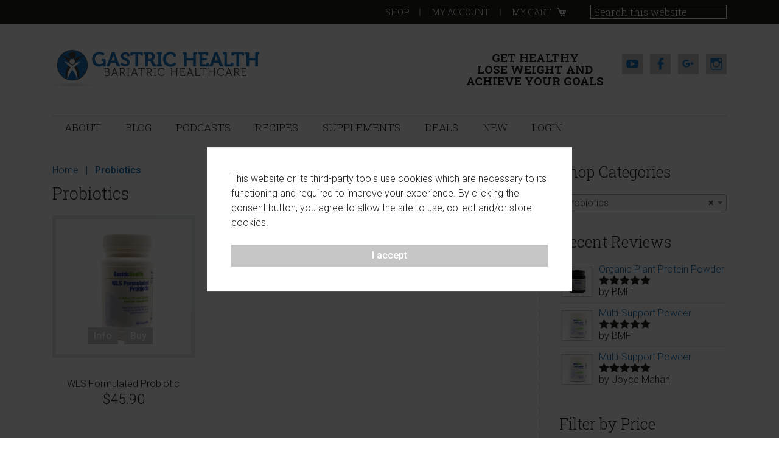

--- FILE ---
content_type: text/html; charset=UTF-8
request_url: https://gastrichealth.com/product-category/wls-gut-health-supplements/all-probiotics/?v=4096ee8eef7d
body_size: 17211
content:
<!DOCTYPE html><html lang="en-US"><head ><meta charset="UTF-8" /><meta name="viewport" content="width=device-width, initial-scale=1" /><meta name='robots' content='index, follow, max-image-preview:large, max-snippet:-1, max-video-preview:-1' /><link media="all" href="https://gastrichealth.com/wp-content/cache/autoptimize/css/autoptimize_857949da8174f827a305469f45e4723e.css" rel="stylesheet"><link media="only screen and (max-width: 768px)" href="https://gastrichealth.com/wp-content/cache/autoptimize/css/autoptimize_541e2ced151704f4ff1844c6de47ec02.css" rel="stylesheet"><title>Probiotics Archives - Gastric Health</title><link rel="canonical" href="https://wlsguthealth.com/product-category/all-probiotics/" /><meta property="og:locale" content="en_US" /><meta property="og:type" content="article" /><meta property="og:title" content="Probiotics Archives - Gastric Health" /><meta property="og:url" content="https://wlsguthealth.com/product-category/all-probiotics/" /><meta property="og:site_name" content="Gastric Health" /> <script type="application/ld+json" class="yoast-schema-graph">{"@context":"https://schema.org","@graph":[{"@type":"CollectionPage","@id":"https://wlsguthealth.com/product-category/all-probiotics/","url":"https://wlsguthealth.com/product-category/all-probiotics/","name":"Probiotics Archives - Gastric Health","isPartOf":{"@id":"https://gastrichealth.com/#website"},"primaryImageOfPage":{"@id":"https://wlsguthealth.com/product-category/all-probiotics/#primaryimage"},"image":{"@id":"https://wlsguthealth.com/product-category/all-probiotics/#primaryimage"},"thumbnailUrl":"https://gastrichealth.com/wp-content/uploads/2019/12/WLSprobiotic1000x1000.png","breadcrumb":{"@id":"https://wlsguthealth.com/product-category/all-probiotics/#breadcrumb"},"inLanguage":"en-US"},{"@type":"ImageObject","inLanguage":"en-US","@id":"https://wlsguthealth.com/product-category/all-probiotics/#primaryimage","url":"https://gastrichealth.com/wp-content/uploads/2019/12/WLSprobiotic1000x1000.png","contentUrl":"https://gastrichealth.com/wp-content/uploads/2019/12/WLSprobiotic1000x1000.png","width":1000,"height":1000},{"@type":"BreadcrumbList","@id":"https://wlsguthealth.com/product-category/all-probiotics/#breadcrumb","itemListElement":[{"@type":"ListItem","position":1,"name":"Home","item":"https://gastrichealth.com/"},{"@type":"ListItem","position":2,"name":"Probiotics"}]},{"@type":"WebSite","@id":"https://gastrichealth.com/#website","url":"https://gastrichealth.com/","name":"Gastric Health","description":"Bariatric Healthcare","potentialAction":[{"@type":"SearchAction","target":{"@type":"EntryPoint","urlTemplate":"https://gastrichealth.com/?s={search_term_string}"},"query-input":{"@type":"PropertyValueSpecification","valueRequired":true,"valueName":"search_term_string"}}],"inLanguage":"en-US"}]}</script> <link rel='dns-prefetch' href='//www.google.com' /><link rel='dns-prefetch' href='//js.braintreegateway.com' /><link rel='dns-prefetch' href='//fonts.googleapis.com' /><link href='https://sp-ao.shortpixel.ai' rel='preconnect' /><link rel="alternate" type="application/rss+xml" title="Gastric Health &raquo; Feed" href="https://gastrichealth.com/feed/" /><link rel="alternate" type="application/rss+xml" title="Gastric Health &raquo; Comments Feed" href="https://gastrichealth.com/comments/feed/" /><link rel="alternate" type="application/rss+xml" title="Gastric Health &raquo; Probiotics Category Feed" href="https://gastrichealth.com/product-category/all-probiotics/feed/" /> <script defer src="[data-uri]"></script> <link rel='stylesheet' id='dashicons-css' href='https://gastrichealth.com/wp-includes/css/dashicons.min.css?ver=6.6.2' type='text/css' media='all' /><link rel='stylesheet' id='google-font-roboto-css' href='//fonts.googleapis.com/css?family=Roboto%3A400%2C300%2C400italic%2C500%2C700%7CRoboto+Slab%3A400%2C700%2C300&#038;ver=1.8.1' type='text/css' media='all' /> <script type="text/javascript" src="https://gastrichealth.com/wp-includes/js/jquery/jquery.min.js?ver=3.7.1" id="jquery-core-js"></script> <script defer type="text/javascript" src="https://gastrichealth.com/wp-includes/js/jquery/jquery-migrate.min.js?ver=3.4.1" id="jquery-migrate-js"></script> <script defer type="text/javascript" src="https://gastrichealth.com/wp-content/mu-plugins/rainmaker/library/external/genesis-simple-share/assets/js/sharrre/jquery.sharrre.min.js?ver=0.1.0" id="genesis-simple-share-plugin-js-js"></script> <script defer type="text/javascript" src="https://gastrichealth.com/wp-content/mu-plugins/rainmaker/library/external/genesis-simple-share/assets/js/waypoints.min.js?ver=0.1.0" id="genesis-simple-share-waypoint-js-js"></script> <script defer type="text/javascript" src="https://gastrichealth.com/wp-content/cache/autoptimize/js/autoptimize_single_a2997fae1bb1e6ce0097107fea3b70bc.js?ver=1" id="rmds-show-password-js"></script> <script defer id="lms-quiz-front-end-js-extra" src="[data-uri]"></script> <script defer type="text/javascript" src="https://gastrichealth.com/wp-content/cache/autoptimize/js/autoptimize_single_eafb9a776412c61cccfcbb9e1da9df8f.js?ver=6.6.2" id="lms-quiz-front-end-js"></script> <script defer id="uncannyowl-learndash-toolkit-free-js-extra" src="[data-uri]"></script> <script defer type="text/javascript" src="https://gastrichealth.com/wp-content/mu-plugins/rainmaker/library/addons/uncanny-learndash-toolkit/src/assets/frontend/dist/bundle.min.js?ver=3.6.4.5" id="uncannyowl-learndash-toolkit-free-js"></script> <script defer id="jquery-cookie-js-extra" src="[data-uri]"></script> <script defer type="text/javascript" src="https://gastrichealth.com/wp-content/mu-plugins/rainmaker/library/internal/rainmaker-ui/dist/assets/js/jquery.cookie.min.js?ver=3.6.2" id="jquery-cookie-js"></script> <script defer id="affwp-tracking-js-extra" src="[data-uri]"></script> <script defer type="text/javascript" src="https://gastrichealth.com/wp-content/mu-plugins/rainmaker/library/external/affiliate-wp/assets/js/tracking.min.js?ver=2.1.15" id="affwp-tracking-js"></script> <script defer type="text/javascript" src="https://gastrichealth.com/wp-content/mu-plugins/rainmaker/library/internal/rainmaker-ui/dist/assets/js/jquery.fitvids.min.js?ver=3.6.2" id="jquery-fitvids-js"></script> <script defer type="text/javascript" src="https://gastrichealth.com/wp-content/mu-plugins/rainmaker/library/internal/rainmaker-ui/dist/assets/js/rmui.fitvids.min.js?ver=3.6.2" id="rmui-fitvids-js"></script> <script defer type="text/javascript" src="https://gastrichealth.com/wp-content/mu-plugins/rainmaker/library/internal/rainmaker-ui/dist/assets/js/rmui.frontend.podcast.min.js?ver=3.6.2" id="rmui-frontend-podcast-js"></script> <script defer type="text/javascript" src="https://gastrichealth.com/wp-content/cache/autoptimize/js/autoptimize_single_9bd616792e602ca775adaf224c0f78a0.js?ver=1.0.0" id="ld-content-cloner-js"></script> <script defer type="text/javascript" src="https://gastrichealth.com/wp-content/cache/autoptimize/js/autoptimize_single_df359d8ed4dfab28e65067d535bf9ca4.js?ver=1.1.21" id="svg-x-use-js"></script> <link rel="https://api.w.org/" href="https://gastrichealth.com/wp-json/" /><link rel="alternate" title="JSON" type="application/json" href="https://gastrichealth.com/wp-json/wp/v2/product_cat/372" /><link rel="EditURI" type="application/rsd+xml" title="RSD" href="https://gastrichealth.com/xmlrpc.php?rsd" /><link rel="stylesheet" href="https://gastrichealth.com/wp-content/mu-plugins/rainmaker/library/external/cookies-for-comments/css.php?k=f48c2f5b7fb4ca0f7896273f55e079a2&amp;t=561526774" type="text/css" media="screen" /><meta property="fb:pages" content="100886130630267" /><link rel="alternate" type="application/rss+xml" title="Podcast RSS feed" href="https://gastrichealth.com/feed/podcast" />  <script async src="https://www.googletagmanager.com/gtag/js?id=G-TS2SV7LWPS"></script> <script defer src="[data-uri]"></script> <script defer src="[data-uri]"></script> <meta name="facebook-domain-verification" content="yf0488akm1dt269l0r4z2iov2syrrl" />  <script defer src="[data-uri]"></script> <noscript><img height="1" width="1" style="display:none"
 src="https://www.facebook.com/tr?id=483014438841971&ev=PageView&noscript=1"
/></noscript> <noscript><style>.woocommerce-product-gallery{ opacity: 1 !important; }</style></noscript><link rel="Shortcut Icon" href="//gastrichealth.com/wp-content/uploads/2020/02/blackandgreyfavicon.ico" type="image/x-icon" /> <script defer src="[data-uri]"></script>  <script defer src="[data-uri]"></script> <style type="text/css" id="wp-custom-css">.site-title {
	display: inline-block;
	width: auto;
	max-width: 100%;
}

.site-title a {
    background-image: url(https://sp-ao.shortpixel.ai/client/to_webp,q_glossy,ret_img/https://gastrichealth.com/wp-content/uploads/2023/09/GHWebLogo.png);
		background-size: 100%;
   	background-repeat: no-repeat;
    text-indent: -1000000px;
    line-height: 0;
    display: block;
    width: 340px; 
	  max-width: 100%;
    height: 80px;
}

.title-area .site-description {
    display: none;
}</style><link rel="stylesheet" type="text/css" href="//gastrichealth.com?custom-css=1&#038;csblog=1&#038;cscache=5&#038;csrev=1261"/></head><body class="archive tax-product_cat term-all-probiotics term-372 wp-embed-responsive theme-genesis woocommerce woocommerce-page woocommerce-no-js fpt-template-genesis jessica content-sidebar genesis-breadcrumbs-visible genesis-footer-widgets-visible" itemscope itemtype="https://schema.org/WebPage"><div role="dialog" aria-live="polite" aria-label="cookieconsent" aria-describedby="cookieconsent:desc" class="rainmaker-cookie-consent  rainmaker-cookie-consent-hidden cookie-consent"><div class="rainmaker-cookie-consent-inner rainmaker-cookie-consent-prompt"><div id="cookieconsent:desc" class="rainmaker-cookie-consent-message cookie-consent-message"> This website or its third-party tools use cookies which are necessary to its functioning and required to improve your experience. By clicking the consent button, you agree to allow the site to use, collect and/or store cookies.</div><div class="rainmaker-cookie-consent-grant cc-compliance"> <a aria-label="dismiss cookie message" tabindex="0" role="button" tabindex="0" class="rainmaker-cookie-consent-button cookie-consent-button button">I accept</a></div></div></div><div class="site-container"><ul class="genesis-skip-link"><li><a href="#genesis-nav-primary" class="screen-reader-shortcut"> Skip to primary navigation</a></li><li><a href="#genesis-content" class="screen-reader-shortcut"> Skip to main content</a></li><li><a href="#genesis-sidebar-primary" class="screen-reader-shortcut"> Skip to primary sidebar</a></li><li><a href="#genesis-footer-widgets" class="screen-reader-shortcut"> Skip to footer</a></li></ul><aside class="before-header"><div class="wrap"><nav class="nav-secondary"><ul id="menu-top" class="nav genesis-nav-menu"><li id="menu-item-45416" class="menu-item menu-item-type-post_type menu-item-object-page menu-item-45416"><a href="https://gastrichealth.com/shop-wlsguthealth/" itemprop="url">SHOP<span class="menu-description"></span></a></li><li id="menu-item-45264" class="menu-item menu-item-type-post_type menu-item-object-page menu-item-45264"><a href="https://gastrichealth.com/shop-my-account/" itemprop="url">My Account</a></li><li id="menu-item-45265" class="cart menu-item menu-item-type-post_type menu-item-object-page menu-item-45265"><a href="https://gastrichealth.com/shopping-cart/" itemprop="url">My Cart<span class="menu-description"></span></a></li><li class="right search"><form class="search-form" method="get" action="https://gastrichealth.com/" role="search" itemprop="potentialAction" itemscope itemtype="https://schema.org/SearchAction"><label class="search-form-label screen-reader-text" for="searchform-1">Search this website</label><input class="search-form-input" type="search" name="s" id="searchform-1" placeholder="Search this website" itemprop="query-input"><input class="search-form-submit" type="submit" value="Go"><meta content="https://gastrichealth.com/?s={s}" itemprop="target"></form></li></ul></nav></div></aside><header class="site-header" itemscope itemtype="https://schema.org/WPHeader"><div class="wrap"><div class="title-area"><p class="site-title" itemprop="headline"><a href="https://gastrichealth.com/">Gastric Health</a></p><p class="site-description" itemprop="description">Bariatric Healthcare</p></div><div class="widget-area header-widget-area"><section id="social-widget-3" class="widget widget-social"><div class="widget-wrap"><div class="social-custom-text"><h5>Get Healthy</h5><h5>Lose Weight And</h5><h5>Achieve Your Goals</h5></div><a href="https://www.youtube.com/channel/UCuHwUQH07ei6o19i2Arz9tA" class="genericon genericon-youtube" target="_blank" title="Youtube">Youtube</a><a href="https://www.facebook.com/wlsrddawn" class="genericon genericon-facebook-alt" target="_blank" title="Facebook">Facebook</a><a href="https://aboutme.google.com/u/0/?referer=gplus" class="genericon genericon-googleplus-alt" target="_blank" title="Google+">Google +</a><a href="https://www.instagram.com/the_gastric_health_show/" class="genericon genericon-instagram" target="_blank" title="Instagram">Instagram</a></div></section></div></div></header><nav class="nav-primary" aria-label="Main" itemscope itemtype="https://schema.org/SiteNavigationElement" id="genesis-nav-primary"><div class="wrap"><ul id="menu-main-menu-bar" class="menu genesis-nav-menu menu-primary js-superfish"><li id="menu-item-46304" class="menu-item menu-item-type-post_type menu-item-object-page menu-item-46304"><a href="https://gastrichealth.com/about/" itemprop="url"><span class="menu-description"></span><span itemprop="name">About</span></a></li><li id="menu-item-49539" class="menu-item menu-item-type-post_type menu-item-object-page menu-item-49539"><a href="https://gastrichealth.com/blog/" itemprop="url"><span class="menu-description"></span><span itemprop="name">Blog</span></a></li><li id="menu-item-49508" class="menu-item menu-item-type-post_type menu-item-object-page menu-item-49508"><a href="https://gastrichealth.com/series-the-gastric-health-show/" itemprop="url"><span class="menu-description"></span><span itemprop="name">Podcasts</span></a></li><li id="menu-item-49540" class="menu-item menu-item-type-post_type menu-item-object-page menu-item-49540"><a href="https://gastrichealth.com/recipes/" itemprop="url"><span class="menu-description"></span><span itemprop="name">Recipes</span></a></li><li id="menu-item-49498" class="menu-item menu-item-type-taxonomy menu-item-object-product_cat menu-item-49498"><a href="https://gastrichealth.com/product-category/wls-gut-health-supplements/" itemprop="url"><span class="menu-description"></span><span itemprop="name">Supplements</span></a></li><li id="menu-item-49551" class="menu-item menu-item-type-taxonomy menu-item-object-product_cat menu-item-49551"><a href="https://gastrichealth.com/product-category/discounted-packs/" itemprop="url"><span class="menu-description"></span><span itemprop="name">Deals</span></a></li><li id="menu-item-49651" class="menu-item menu-item-type-taxonomy menu-item-object-product_cat menu-item-49651"><a href="https://gastrichealth.com/product-category/new/" itemprop="url"><span itemprop="name">New</span></a></li><li id="menu-item-45269" class="menu-item menu-item-type-post_type menu-item-object-page menu-item-45269"><a href="https://gastrichealth.com/login/" itemprop="url"><span itemprop="name">Login</span></a></li></ul></div></nav><div class="site-inner"><div class="wrap"><div class="content-sidebar-wrap"><main class="content" id="genesis-content"><div class="breadcrumb" itemscope itemtype="https://schema.org/BreadcrumbList"><span class="breadcrumb-link-wrap" itemprop="itemListElement" itemscope itemtype="https://schema.org/ListItem"><a class="breadcrumb-link" href="https://gastrichealth.com/" itemprop="item"><span class="breadcrumb-link-text-wrap" itemprop="name">Home</span></a><meta itemprop="position" content="1"></span> <sep>|</sep> Probiotics</div><div class="archive-description taxonomy-archive-description taxonomy-description"><h1 class="archive-title">Probiotics</h1></div><div class="woocommerce-notices-wrapper"></div><ul class="products columns-3"><li class="entry has-post-thumbnail product type-product post-44319 status-publish first instock product_cat-wls-gut-health-supplements product_cat-all-probiotics product_tag-capsules product_tag-probiotics taxable shipping-taxable purchasable product-type-simple"> <a href="https://gastrichealth.com/product/wls-formulated-probiotic/" class="woocommerce-LoopProduct-link woocommerce-loop-product__link"><noscript><img width="300" height="300" src="https://sp-ao.shortpixel.ai/client/to_webp,q_glossy,ret_img,w_300,h_300/https://gastrichealth.com/wp-content/uploads/2019/12/WLSprobiotic1000x1000-300x300.png" class="attachment-woocommerce_thumbnail size-woocommerce_thumbnail" alt="" decoding="async" srcset="https://sp-ao.shortpixel.ai/client/to_webp,q_glossy,ret_img,w_300/https://gastrichealth.com/wp-content/uploads/2019/12/WLSprobiotic1000x1000-300x300.png 300w, https://sp-ao.shortpixel.ai/client/to_webp,q_glossy,ret_img,w_150/https://gastrichealth.com/wp-content/uploads/2019/12/WLSprobiotic1000x1000-150x150.png 150w, https://sp-ao.shortpixel.ai/client/to_webp,q_glossy,ret_img,w_768/https://gastrichealth.com/wp-content/uploads/2019/12/WLSprobiotic1000x1000-768x768.png 768w, https://sp-ao.shortpixel.ai/client/to_webp,q_glossy,ret_img,w_504/https://gastrichealth.com/wp-content/uploads/2019/12/WLSprobiotic1000x1000-504x504.png 504w, https://sp-ao.shortpixel.ai/client/to_webp,q_glossy,ret_img,w_470/https://gastrichealth.com/wp-content/uploads/2019/12/WLSprobiotic1000x1000-470x470.png 470w, https://sp-ao.shortpixel.ai/client/to_webp,q_glossy,ret_img,w_200/https://gastrichealth.com/wp-content/uploads/2019/12/WLSprobiotic1000x1000-200x200.png 200w, https://sp-ao.shortpixel.ai/client/to_webp,q_glossy,ret_img,w_100/https://gastrichealth.com/wp-content/uploads/2019/12/WLSprobiotic1000x1000-100x100.png 100w, https://sp-ao.shortpixel.ai/client/to_webp,q_glossy,ret_img,w_1000/https://gastrichealth.com/wp-content/uploads/2019/12/WLSprobiotic1000x1000.png 1000w" sizes="(max-width: 300px) 100vw, 300px" /></noscript><img width="300" height="300" src='data:image/svg+xml,%3Csvg%20xmlns=%22http://www.w3.org/2000/svg%22%20viewBox=%220%200%20300%20300%22%3E%3C/svg%3E' data-src="https://sp-ao.shortpixel.ai/client/to_webp,q_glossy,ret_img,w_300,h_300/https://gastrichealth.com/wp-content/uploads/2019/12/WLSprobiotic1000x1000-300x300.png" class="lazyload attachment-woocommerce_thumbnail size-woocommerce_thumbnail" alt="" decoding="async" data-srcset="https://sp-ao.shortpixel.ai/client/to_webp,q_glossy,ret_img,w_300/https://gastrichealth.com/wp-content/uploads/2019/12/WLSprobiotic1000x1000-300x300.png 300w, https://sp-ao.shortpixel.ai/client/to_webp,q_glossy,ret_img,w_150/https://gastrichealth.com/wp-content/uploads/2019/12/WLSprobiotic1000x1000-150x150.png 150w, https://sp-ao.shortpixel.ai/client/to_webp,q_glossy,ret_img,w_768/https://gastrichealth.com/wp-content/uploads/2019/12/WLSprobiotic1000x1000-768x768.png 768w, https://sp-ao.shortpixel.ai/client/to_webp,q_glossy,ret_img,w_504/https://gastrichealth.com/wp-content/uploads/2019/12/WLSprobiotic1000x1000-504x504.png 504w, https://sp-ao.shortpixel.ai/client/to_webp,q_glossy,ret_img,w_470/https://gastrichealth.com/wp-content/uploads/2019/12/WLSprobiotic1000x1000-470x470.png 470w, https://sp-ao.shortpixel.ai/client/to_webp,q_glossy,ret_img,w_200/https://gastrichealth.com/wp-content/uploads/2019/12/WLSprobiotic1000x1000-200x200.png 200w, https://sp-ao.shortpixel.ai/client/to_webp,q_glossy,ret_img,w_100/https://gastrichealth.com/wp-content/uploads/2019/12/WLSprobiotic1000x1000-100x100.png 100w, https://sp-ao.shortpixel.ai/client/to_webp,q_glossy,ret_img,w_1000/https://gastrichealth.com/wp-content/uploads/2019/12/WLSprobiotic1000x1000.png 1000w" data-sizes="(max-width: 300px) 100vw, 300px" /></a><a href="https://gastrichealth.com/product/wls-formulated-probiotic/" class="button-details button">Info</a><a href="?add-to-cart=44319" data-quantity="1" class="button product_type_simple add_to_cart_button ajax_add_to_cart" data-product_id="44319" data-product_sku="wlsprobiotic0000" aria-label="Add &ldquo;WLS Formulated Probiotic&rdquo; to your cart" rel="nofollow">Buy</a><h2 class="woocommerce-loop-product__title">WLS Formulated Probiotic</h2> <span class="price"><span class="woocommerce-Price-amount amount"><bdi><span class="woocommerce-Price-currencySymbol">&#36;</span>45.90</bdi></span></span> </a></li></ul><p class="woocommerce-result-count"> Showing the single result</p></main><aside class="sidebar sidebar-primary widget-area" role="complementary" aria-label="Primary Sidebar" itemscope itemtype="https://schema.org/WPSideBar" id="genesis-sidebar-primary"><h2 class="genesis-sidebar-title screen-reader-text">sidebar</h2><aside class="widget-area"><h2 class="genesis-sidebar-title screen-reader-text">Store Sidebar</h2><section id="woocommerce_product_categories-2" class="widget woocommerce widget_product_categories"><div class="widget-wrap"><h4 class="widgettitle widget-title"><span class="sidebar-title">Shop Categories</span></h4><select  name='product_cat' id='product_cat' class='dropdown_product_cat'><option value=''>Select a category</option><option class="level-0" value="wls-gut-health-supplements">All Individual Products</option><option class="level-0" value="discounted-packs">All Multi (2 &amp; 3 Botttle) Product Packs</option><option class="level-1" value="2-pack-products">&nbsp;&nbsp;&nbsp;Product Packs &#8211; 2 Bottles</option><option class="level-1" value="three-product-packs">&nbsp;&nbsp;&nbsp;Product Packs &#8211; 3 Bottles</option><option class="level-0" value="bundle-packs">Bundle Packs</option><option class="level-1" value="back-on-track">&nbsp;&nbsp;&nbsp;Back On Track</option><option class="level-1" value="stay-on-track">&nbsp;&nbsp;&nbsp;Stay On Track</option><option class="level-0" value="cravings">Cravings</option><option class="level-0" value="detox">Detox</option><option class="level-0" value="diarreha-dysbiosis">Dysbiosis</option><option class="level-0" value="heartburn">Heartburn</option><option class="level-0" value="inflammation-weight-gain">Inflammation</option><option class="level-0" value="new">New</option><option class="level-0" value="nutrition-counseling">Nutrition Counseling</option><option class="level-0" value="all-probiotics" selected="selected">Probiotics</option><option class="level-0" value="protein-powders">Protein Powders</option> </select></div></section><section id="woocommerce_recent_reviews-3" class="widget woocommerce widget_recent_reviews"><div class="widget-wrap"><h4 class="widgettitle widget-title"><span class="sidebar-title">Recent Reviews</span></h4><ul class="product_list_widget"><li> <a href="https://gastrichealth.com/product/organic-plant-protein/#comment-701"> <noscript><img width="300" height="300" src="https://sp-ao.shortpixel.ai/client/to_webp,q_glossy,ret_img,w_300,h_300/https://gastrichealth.com/wp-content/uploads/2020/01/OrganicRevivePlantProtein1000x1000-300x300.png" class="attachment-woocommerce_thumbnail size-woocommerce_thumbnail" alt="" decoding="async" srcset="https://sp-ao.shortpixel.ai/client/to_webp,q_glossy,ret_img,w_300/https://gastrichealth.com/wp-content/uploads/2020/01/OrganicRevivePlantProtein1000x1000-300x300.png 300w, https://sp-ao.shortpixel.ai/client/to_webp,q_glossy,ret_img,w_150/https://gastrichealth.com/wp-content/uploads/2020/01/OrganicRevivePlantProtein1000x1000-150x150.png 150w, https://sp-ao.shortpixel.ai/client/to_webp,q_glossy,ret_img,w_768/https://gastrichealth.com/wp-content/uploads/2020/01/OrganicRevivePlantProtein1000x1000-768x768.png 768w, https://sp-ao.shortpixel.ai/client/to_webp,q_glossy,ret_img,w_504/https://gastrichealth.com/wp-content/uploads/2020/01/OrganicRevivePlantProtein1000x1000-504x504.png 504w, https://sp-ao.shortpixel.ai/client/to_webp,q_glossy,ret_img,w_470/https://gastrichealth.com/wp-content/uploads/2020/01/OrganicRevivePlantProtein1000x1000-470x470.png 470w, https://sp-ao.shortpixel.ai/client/to_webp,q_glossy,ret_img,w_200/https://gastrichealth.com/wp-content/uploads/2020/01/OrganicRevivePlantProtein1000x1000-200x200.png 200w, https://sp-ao.shortpixel.ai/client/to_webp,q_glossy,ret_img,w_100/https://gastrichealth.com/wp-content/uploads/2020/01/OrganicRevivePlantProtein1000x1000-100x100.png 100w, https://sp-ao.shortpixel.ai/client/to_webp,q_glossy,ret_img,w_1000/https://gastrichealth.com/wp-content/uploads/2020/01/OrganicRevivePlantProtein1000x1000.png 1000w" sizes="(max-width: 300px) 100vw, 300px" /></noscript><img width="300" height="300" src='data:image/svg+xml,%3Csvg%20xmlns=%22http://www.w3.org/2000/svg%22%20viewBox=%220%200%20300%20300%22%3E%3C/svg%3E' data-src="https://sp-ao.shortpixel.ai/client/to_webp,q_glossy,ret_img,w_300,h_300/https://gastrichealth.com/wp-content/uploads/2020/01/OrganicRevivePlantProtein1000x1000-300x300.png" class="lazyload attachment-woocommerce_thumbnail size-woocommerce_thumbnail" alt="" decoding="async" data-srcset="https://sp-ao.shortpixel.ai/client/to_webp,q_glossy,ret_img,w_300/https://gastrichealth.com/wp-content/uploads/2020/01/OrganicRevivePlantProtein1000x1000-300x300.png 300w, https://sp-ao.shortpixel.ai/client/to_webp,q_glossy,ret_img,w_150/https://gastrichealth.com/wp-content/uploads/2020/01/OrganicRevivePlantProtein1000x1000-150x150.png 150w, https://sp-ao.shortpixel.ai/client/to_webp,q_glossy,ret_img,w_768/https://gastrichealth.com/wp-content/uploads/2020/01/OrganicRevivePlantProtein1000x1000-768x768.png 768w, https://sp-ao.shortpixel.ai/client/to_webp,q_glossy,ret_img,w_504/https://gastrichealth.com/wp-content/uploads/2020/01/OrganicRevivePlantProtein1000x1000-504x504.png 504w, https://sp-ao.shortpixel.ai/client/to_webp,q_glossy,ret_img,w_470/https://gastrichealth.com/wp-content/uploads/2020/01/OrganicRevivePlantProtein1000x1000-470x470.png 470w, https://sp-ao.shortpixel.ai/client/to_webp,q_glossy,ret_img,w_200/https://gastrichealth.com/wp-content/uploads/2020/01/OrganicRevivePlantProtein1000x1000-200x200.png 200w, https://sp-ao.shortpixel.ai/client/to_webp,q_glossy,ret_img,w_100/https://gastrichealth.com/wp-content/uploads/2020/01/OrganicRevivePlantProtein1000x1000-100x100.png 100w, https://sp-ao.shortpixel.ai/client/to_webp,q_glossy,ret_img,w_1000/https://gastrichealth.com/wp-content/uploads/2020/01/OrganicRevivePlantProtein1000x1000.png 1000w" data-sizes="(max-width: 300px) 100vw, 300px" /> <span class="product-title">Organic Plant Protein Powder</span> </a><div class="star-rating" role="img" aria-label="Rated 5 out of 5"><span style="width:100%">Rated <strong class="rating">5</strong> out of 5</span></div> <span class="reviewer"> by BMF </span></li><li> <a href="https://gastrichealth.com/product/multi-support-powder/#comment-660"> <noscript><img width="300" height="300" src="https://sp-ao.shortpixel.ai/client/to_webp,q_glossy,ret_img,w_300,h_300/https://gastrichealth.com/wp-content/uploads/2020/02/MSPRound2V1FrontLabel.1000x1000-300x300.jpeg" class="attachment-woocommerce_thumbnail size-woocommerce_thumbnail" alt="" decoding="async" srcset="https://sp-ao.shortpixel.ai/client/to_webp,q_glossy,ret_img,w_300/https://gastrichealth.com/wp-content/uploads/2020/02/MSPRound2V1FrontLabel.1000x1000-300x300.jpeg 300w, https://sp-ao.shortpixel.ai/client/to_webp,q_glossy,ret_img,w_150/https://gastrichealth.com/wp-content/uploads/2020/02/MSPRound2V1FrontLabel.1000x1000-150x150.jpeg 150w, https://sp-ao.shortpixel.ai/client/to_webp,q_glossy,ret_img,w_768/https://gastrichealth.com/wp-content/uploads/2020/02/MSPRound2V1FrontLabel.1000x1000-768x768.jpeg 768w, https://sp-ao.shortpixel.ai/client/to_webp,q_glossy,ret_img,w_504/https://gastrichealth.com/wp-content/uploads/2020/02/MSPRound2V1FrontLabel.1000x1000-504x504.jpeg 504w, https://sp-ao.shortpixel.ai/client/to_webp,q_glossy,ret_img,w_470/https://gastrichealth.com/wp-content/uploads/2020/02/MSPRound2V1FrontLabel.1000x1000-470x470.jpeg 470w, https://sp-ao.shortpixel.ai/client/to_webp,q_glossy,ret_img,w_200/https://gastrichealth.com/wp-content/uploads/2020/02/MSPRound2V1FrontLabel.1000x1000-200x200.jpeg 200w, https://sp-ao.shortpixel.ai/client/to_webp,q_glossy,ret_img,w_100/https://gastrichealth.com/wp-content/uploads/2020/02/MSPRound2V1FrontLabel.1000x1000-100x100.jpeg 100w, https://sp-ao.shortpixel.ai/client/to_webp,q_glossy,ret_img,w_1000/https://gastrichealth.com/wp-content/uploads/2020/02/MSPRound2V1FrontLabel.1000x1000.jpeg 1000w" sizes="(max-width: 300px) 100vw, 300px" /></noscript><img width="300" height="300" src='data:image/svg+xml,%3Csvg%20xmlns=%22http://www.w3.org/2000/svg%22%20viewBox=%220%200%20300%20300%22%3E%3C/svg%3E' data-src="https://sp-ao.shortpixel.ai/client/to_webp,q_glossy,ret_img,w_300,h_300/https://gastrichealth.com/wp-content/uploads/2020/02/MSPRound2V1FrontLabel.1000x1000-300x300.jpeg" class="lazyload attachment-woocommerce_thumbnail size-woocommerce_thumbnail" alt="" decoding="async" data-srcset="https://sp-ao.shortpixel.ai/client/to_webp,q_glossy,ret_img,w_300/https://gastrichealth.com/wp-content/uploads/2020/02/MSPRound2V1FrontLabel.1000x1000-300x300.jpeg 300w, https://sp-ao.shortpixel.ai/client/to_webp,q_glossy,ret_img,w_150/https://gastrichealth.com/wp-content/uploads/2020/02/MSPRound2V1FrontLabel.1000x1000-150x150.jpeg 150w, https://sp-ao.shortpixel.ai/client/to_webp,q_glossy,ret_img,w_768/https://gastrichealth.com/wp-content/uploads/2020/02/MSPRound2V1FrontLabel.1000x1000-768x768.jpeg 768w, https://sp-ao.shortpixel.ai/client/to_webp,q_glossy,ret_img,w_504/https://gastrichealth.com/wp-content/uploads/2020/02/MSPRound2V1FrontLabel.1000x1000-504x504.jpeg 504w, https://sp-ao.shortpixel.ai/client/to_webp,q_glossy,ret_img,w_470/https://gastrichealth.com/wp-content/uploads/2020/02/MSPRound2V1FrontLabel.1000x1000-470x470.jpeg 470w, https://sp-ao.shortpixel.ai/client/to_webp,q_glossy,ret_img,w_200/https://gastrichealth.com/wp-content/uploads/2020/02/MSPRound2V1FrontLabel.1000x1000-200x200.jpeg 200w, https://sp-ao.shortpixel.ai/client/to_webp,q_glossy,ret_img,w_100/https://gastrichealth.com/wp-content/uploads/2020/02/MSPRound2V1FrontLabel.1000x1000-100x100.jpeg 100w, https://sp-ao.shortpixel.ai/client/to_webp,q_glossy,ret_img,w_1000/https://gastrichealth.com/wp-content/uploads/2020/02/MSPRound2V1FrontLabel.1000x1000.jpeg 1000w" data-sizes="(max-width: 300px) 100vw, 300px" /> <span class="product-title">Multi-Support Powder</span> </a><div class="star-rating" role="img" aria-label="Rated 5 out of 5"><span style="width:100%">Rated <strong class="rating">5</strong> out of 5</span></div> <span class="reviewer"> by BMF </span></li><li> <a href="https://gastrichealth.com/product/multi-support-powder/#comment-480"> <noscript><img width="300" height="300" src="https://sp-ao.shortpixel.ai/client/to_webp,q_glossy,ret_img,w_300,h_300/https://gastrichealth.com/wp-content/uploads/2020/02/MSPRound2V1FrontLabel.1000x1000-300x300.jpeg" class="attachment-woocommerce_thumbnail size-woocommerce_thumbnail" alt="" decoding="async" srcset="https://sp-ao.shortpixel.ai/client/to_webp,q_glossy,ret_img,w_300/https://gastrichealth.com/wp-content/uploads/2020/02/MSPRound2V1FrontLabel.1000x1000-300x300.jpeg 300w, https://sp-ao.shortpixel.ai/client/to_webp,q_glossy,ret_img,w_150/https://gastrichealth.com/wp-content/uploads/2020/02/MSPRound2V1FrontLabel.1000x1000-150x150.jpeg 150w, https://sp-ao.shortpixel.ai/client/to_webp,q_glossy,ret_img,w_768/https://gastrichealth.com/wp-content/uploads/2020/02/MSPRound2V1FrontLabel.1000x1000-768x768.jpeg 768w, https://sp-ao.shortpixel.ai/client/to_webp,q_glossy,ret_img,w_504/https://gastrichealth.com/wp-content/uploads/2020/02/MSPRound2V1FrontLabel.1000x1000-504x504.jpeg 504w, https://sp-ao.shortpixel.ai/client/to_webp,q_glossy,ret_img,w_470/https://gastrichealth.com/wp-content/uploads/2020/02/MSPRound2V1FrontLabel.1000x1000-470x470.jpeg 470w, https://sp-ao.shortpixel.ai/client/to_webp,q_glossy,ret_img,w_200/https://gastrichealth.com/wp-content/uploads/2020/02/MSPRound2V1FrontLabel.1000x1000-200x200.jpeg 200w, https://sp-ao.shortpixel.ai/client/to_webp,q_glossy,ret_img,w_100/https://gastrichealth.com/wp-content/uploads/2020/02/MSPRound2V1FrontLabel.1000x1000-100x100.jpeg 100w, https://sp-ao.shortpixel.ai/client/to_webp,q_glossy,ret_img,w_1000/https://gastrichealth.com/wp-content/uploads/2020/02/MSPRound2V1FrontLabel.1000x1000.jpeg 1000w" sizes="(max-width: 300px) 100vw, 300px" /></noscript><img width="300" height="300" src='data:image/svg+xml,%3Csvg%20xmlns=%22http://www.w3.org/2000/svg%22%20viewBox=%220%200%20300%20300%22%3E%3C/svg%3E' data-src="https://sp-ao.shortpixel.ai/client/to_webp,q_glossy,ret_img,w_300,h_300/https://gastrichealth.com/wp-content/uploads/2020/02/MSPRound2V1FrontLabel.1000x1000-300x300.jpeg" class="lazyload attachment-woocommerce_thumbnail size-woocommerce_thumbnail" alt="" decoding="async" data-srcset="https://sp-ao.shortpixel.ai/client/to_webp,q_glossy,ret_img,w_300/https://gastrichealth.com/wp-content/uploads/2020/02/MSPRound2V1FrontLabel.1000x1000-300x300.jpeg 300w, https://sp-ao.shortpixel.ai/client/to_webp,q_glossy,ret_img,w_150/https://gastrichealth.com/wp-content/uploads/2020/02/MSPRound2V1FrontLabel.1000x1000-150x150.jpeg 150w, https://sp-ao.shortpixel.ai/client/to_webp,q_glossy,ret_img,w_768/https://gastrichealth.com/wp-content/uploads/2020/02/MSPRound2V1FrontLabel.1000x1000-768x768.jpeg 768w, https://sp-ao.shortpixel.ai/client/to_webp,q_glossy,ret_img,w_504/https://gastrichealth.com/wp-content/uploads/2020/02/MSPRound2V1FrontLabel.1000x1000-504x504.jpeg 504w, https://sp-ao.shortpixel.ai/client/to_webp,q_glossy,ret_img,w_470/https://gastrichealth.com/wp-content/uploads/2020/02/MSPRound2V1FrontLabel.1000x1000-470x470.jpeg 470w, https://sp-ao.shortpixel.ai/client/to_webp,q_glossy,ret_img,w_200/https://gastrichealth.com/wp-content/uploads/2020/02/MSPRound2V1FrontLabel.1000x1000-200x200.jpeg 200w, https://sp-ao.shortpixel.ai/client/to_webp,q_glossy,ret_img,w_100/https://gastrichealth.com/wp-content/uploads/2020/02/MSPRound2V1FrontLabel.1000x1000-100x100.jpeg 100w, https://sp-ao.shortpixel.ai/client/to_webp,q_glossy,ret_img,w_1000/https://gastrichealth.com/wp-content/uploads/2020/02/MSPRound2V1FrontLabel.1000x1000.jpeg 1000w" data-sizes="(max-width: 300px) 100vw, 300px" /> <span class="product-title">Multi-Support Powder</span> </a><div class="star-rating" role="img" aria-label="Rated 5 out of 5"><span style="width:100%">Rated <strong class="rating">5</strong> out of 5</span></div> <span class="reviewer"> by Joyce Mahan </span></li></ul></div></section><section id="woocommerce_price_filter-2" class="widget woocommerce widget_price_filter"><div class="widget-wrap"><h4 class="widgettitle widget-title"><span class="sidebar-title">Filter by Price</span></h4><form method="get" action="https://gastrichealth.com/product-category/wls-gut-health-supplements/all-probiotics/"><div class="price_slider_wrapper"><div class="price_slider" style="display:none;"></div><div class="price_slider_amount" data-step="10"> <input type="text" id="min_price" name="min_price" value="40" data-min="40" placeholder="Min price" /> <input type="text" id="max_price" name="max_price" value="50" data-max="50" placeholder="Max price" /> <button type="submit" class="button">Filter</button><div class="price_label" style="display:none;"> Price: <span class="from"></span> &mdash; <span class="to"></span></div> <input type="hidden" name="v" value="4096ee8eef7d" /><div class="clear"></div></div></div></form></div></section><section id="woocommerce_product_tag_cloud-2" class="widget woocommerce widget_product_tag_cloud"><div class="widget-wrap"><h4 class="widgettitle widget-title"><span class="sidebar-title">Product Tags</span></h4><div class="tagcloud"><a href="https://gastrichealth.com/product-tag/back-on-track/" class="tag-cloud-link tag-link-312 tag-link-position-1" style="font-size: 17.882352941176pt;" aria-label="Back On Track (3 products)">Back On Track</a> <a href="https://gastrichealth.com/product-tag/bariatric-digestive-issues/" class="tag-cloud-link tag-link-552 tag-link-position-2" style="font-size: 12.941176470588pt;" aria-label="Bariatric Digestive Issues (1 product)">Bariatric Digestive Issues</a> <a href="https://gastrichealth.com/product-tag/capsules/" class="tag-cloud-link tag-link-303 tag-link-position-3" style="font-size: 22pt;" aria-label="Capsules (6 products)">Capsules</a> <a href="https://gastrichealth.com/product-tag/detox/" class="tag-cloud-link tag-link-304 tag-link-position-4" style="font-size: 8pt;" aria-label="Detox (0 products)">Detox</a> <a href="https://gastrichealth.com/product-tag/digestive-health/" class="tag-cloud-link tag-link-298 tag-link-position-5" style="font-size: 17.882352941176pt;" aria-label="Digestive Health (3 products)">Digestive Health</a> <a href="https://gastrichealth.com/product-tag/gastric-sleeve-digestive-health/" class="tag-cloud-link tag-link-548 tag-link-position-6" style="font-size: 15.905882352941pt;" aria-label="Gastric Sleeve Digestive Health (2 products)">Gastric Sleeve Digestive Health</a> <a href="https://gastrichealth.com/product-tag/nutirtion-counseling-after-gastric-sleeve/" class="tag-cloud-link tag-link-549 tag-link-position-7" style="font-size: 12.941176470588pt;" aria-label="Nutirtion Counseling after Gastric Sleeve (1 product)">Nutirtion Counseling after Gastric Sleeve</a> <a href="https://gastrichealth.com/product-tag/nutrition-counseling/" class="tag-cloud-link tag-link-327 tag-link-position-8" style="font-size: 15.905882352941pt;" aria-label="Nutrition Counseling (2 products)">Nutrition Counseling</a> <a href="https://gastrichealth.com/product-tag/organic-plant-protein/" class="tag-cloud-link tag-link-684 tag-link-position-9" style="font-size: 12.941176470588pt;" aria-label="Organic plant protein (1 product)">Organic plant protein</a> <a href="https://gastrichealth.com/product-tag/probiotics/" class="tag-cloud-link tag-link-291 tag-link-position-10" style="font-size: 17.882352941176pt;" aria-label="Probiotics (3 products)">Probiotics</a> <a href="https://gastrichealth.com/product-tag/protein-powder/" class="tag-cloud-link tag-link-294 tag-link-position-11" style="font-size: 8pt;" aria-label="Protein Powder (0 products)">Protein Powder</a> <a href="https://gastrichealth.com/product-tag/regain-after-gastric-sleeve/" class="tag-cloud-link tag-link-551 tag-link-position-12" style="font-size: 12.941176470588pt;" aria-label="Regain after Gastric Sleeve (1 product)">Regain after Gastric Sleeve</a> <a href="https://gastrichealth.com/product-tag/registered-dietitian/" class="tag-cloud-link tag-link-326 tag-link-position-13" style="font-size: 15.905882352941pt;" aria-label="Registered Dietitian (2 products)">Registered Dietitian</a> <a href="https://gastrichealth.com/product-tag/sugar-cravings/" class="tag-cloud-link tag-link-311 tag-link-position-14" style="font-size: 17.882352941176pt;" aria-label="Sugar Cravings (3 products)">Sugar Cravings</a></div></div></section><section id="woocommerce_product_search-2" class="widget woocommerce widget_product_search"><div class="widget-wrap"><h4 class="widgettitle widget-title"><span class="sidebar-title">Product Search</span></h4><form class="search-form" method="get" action="https://gastrichealth.com/" role="search" itemprop="potentialAction" itemscope itemtype="https://schema.org/SearchAction"><div><meta itemprop="target" content="https://gastrichealth.com/?s={s}"/><label class="search-form-label screen-reader-text" for="searchform-696c5b1f3ee54">Search Here</label><input itemprop="query-input" type="search" name="s" id="searchform-696c5b1f3ee54" placeholder="Search Here &#x2026;" /><input type="submit" value="Go" /><input type="hidden" name="post_type" value="product" /></div></form></div></section></aside></aside></div></div></div><div class="footer-widgets" id="genesis-footer-widgets"><h2 class="genesis-sidebar-title screen-reader-text">Footer</h2><div class="wrap"><div class="widget-area footer-widgets-1 footer-widget-area"><section id="text-27" class="widget widget_text"><div class="widget-wrap"><div class="textwidget"><h4><span style="color: #000000;"><strong>Contact Us<br /> </strong></span></h4><p><span style="color: #000000;">Get healthy, lose weight and achieve your goals.</span></p><p><strong>Phone:</strong> 502-373-3131<br /> <strong>Email:</strong> Info@gastrichealth.com<br /> <strong>Contact Us Page: </strong><a href="https://gastrichealth.com/contact-us/?v=7516fd43adaa">Contact Us Form</a></p></div></div></section></div><div class="widget-area footer-widgets-2 footer-widget-area"><section id="text-24" class="widget widget_text"><div class="widget-wrap"><div class="textwidget"><h4><strong>Payment Information</strong></h4><p>We accept all major credit cards, paypal, amazon pay, apple pay, HSA and FSA cards.</p><p><noscript><img decoding="async"
 src="https://www.merchantequip.com/image/?logos=v|m|a|d|p|az|apl&#038;height=32" alt="Merchant Equipment Store Credit Card Logos"/></noscript><img class="lazyload" decoding="async"
 src='data:image/svg+xml,%3Csvg%20xmlns=%22http://www.w3.org/2000/svg%22%20viewBox=%220%200%20210%20140%22%3E%3C/svg%3E' data-src="https://www.merchantequip.com/image/?logos=v|m|a|d|p|az|apl&#038;height=32" alt="Merchant Equipment Store Credit Card Logos"/></p><h4><strong>Secure Transactions</strong></h4><p>Transactions are performed on the highest quality SSL server to ensure your privacy and security.</p></div></div></section></div><div class="widget-area footer-widgets-3 footer-widget-area"><section id="text-25" class="widget widget_text"><div class="widget-wrap"><div class="textwidget"><h4><strong>Shopping Resources</strong></h4><p><a href="https://gastrichealth.com/disclaimer/">Medical Disclaimer</a><br /> &#8212;&#8212;&#8212;&#8212;&#8212;&#8212;&#8212;&#8212;&#8212;&#8212;&#8212;&#8212;&#8212;&#8212;&#8212;&#8211;<br /> <a href="https://gastrichealth.com/terms/">Terms Of Use</a><br /> &#8212;&#8212;&#8212;&#8212;&#8212;&#8212;&#8212;&#8212;&#8212;&#8212;&#8212;&#8212;&#8212;&#8212;&#8212;&#8211;<br /> <a href="https://gastrichealth.com/international-shipping/">International Shipping</a><br /> &#8212;&#8212;&#8212;&#8212;&#8212;&#8212;&#8212;&#8212;&#8212;&#8212;&#8212;&#8212;&#8212;&#8212;&#8212;&#8211;<br /> <a href="https://gastrichealth.com/privacy/">Privacy Policy</a><br /> &#8212;&#8212;&#8212;&#8212;&#8212;&#8212;&#8212;&#8212;&#8212;&#8212;&#8212;&#8212;&#8212;&#8212;&#8212;&#8211;<br /> <a href="https://gastrichealth.com/refund/">Refund Policy</a><br /> &#8212;&#8212;&#8212;&#8212;&#8212;&#8212;&#8212;&#8212;&#8212;&#8212;&#8212;&#8212;&#8212;&#8212;&#8212;&#8211;<br /> <a href="https://gastrichealth.com/international-shipping/">International Shipping</a></p></div></div></section></div><div class="widget-area footer-widgets-4 footer-widget-area"><section id="text-31" class="widget widget_text"><div class="widget-wrap"><div class="textwidget"></div></div></section></div></div></div><footer class="site-footer" itemscope itemtype="https://schema.org/WPFooter"><div class="wrap"><p>&#x000A9;&nbsp;2020&#x02013;2026 Gastric Health | All Rights Reserved InsideOut Weight Loss</p></div></footer></div><script defer src="[data-uri]"></script> <script defer src="[data-uri]"></script> <script defer src="[data-uri]"></script>  <noscript> <img
 height="1"
 width="1"
 style="display:none"
 alt="fbpx"
 src="https://www.facebook.com/tr?id=483014438841971&ev=PageView&noscript=1"
 /> </noscript> <noscript><style>.lazyload{display:none;}</style></noscript><script data-noptimize="1">window.lazySizesConfig=window.lazySizesConfig||{};window.lazySizesConfig.loadMode=1;</script><script async data-noptimize="1" src='https://gastrichealth.com/wp-content/mu-plugins/rainmaker/library/addons/autoptimize/classes/external/js/lazysizes.min.js?ao_version=3.1.7'></script> <script defer src="[data-uri]"></script> <script defer src="[data-uri]"></script> <script defer src="[data-uri]"></script> <script defer type="text/javascript" src="https://gastrichealth.com/wp-content/cache/autoptimize/js/autoptimize_single_c7787f6e223cac735e5a4d42a7e43236.js?ver=0.4.0" id="browserselect-js"></script> <script defer type="text/javascript" src="https://gastrichealth.com/wp-content/mu-plugins/rainmaker/library/external/zero-spam/zero-spam.min.js?ver=1.4.0" id="zero-spam-js"></script> <script defer type="text/javascript" src="https://gastrichealth.com/wp-content/mu-plugins/rainmaker/library/external/woocommerce/assets/js/jquery-blockui/jquery.blockUI.min.js?ver=2.7.0-wc.5.6.2" id="jquery-blockui-js"></script> <script defer id="wc-add-to-cart-js-extra" src="[data-uri]"></script> <script defer type="text/javascript" src="https://gastrichealth.com/wp-content/mu-plugins/rainmaker/library/external/woocommerce/assets/js/frontend/add-to-cart.min.js?ver=5.6.2" id="wc-add-to-cart-js"></script> <script defer type="text/javascript" src="https://gastrichealth.com/wp-content/mu-plugins/rainmaker/library/external/woocommerce/assets/js/js-cookie/js.cookie.min.js?ver=2.1.4-wc.5.6.2" id="js-cookie-js"></script> <script defer id="woocommerce-js-extra" src="[data-uri]"></script> <script defer type="text/javascript" src="https://gastrichealth.com/wp-content/mu-plugins/rainmaker/library/external/woocommerce/assets/js/frontend/woocommerce.min.js?ver=5.6.2" id="woocommerce-js"></script> <script defer id="wc-cart-fragments-js-extra" src="[data-uri]"></script> <script defer type="text/javascript" src="https://gastrichealth.com/wp-content/mu-plugins/rainmaker/library/external/woocommerce/assets/js/frontend/cart-fragments.min.js?ver=5.6.2" id="wc-cart-fragments-js"></script> <script defer type="text/javascript" src="https://gastrichealth.com/wp-content/cache/autoptimize/js/autoptimize_single_c367ccea53f08cfb4e359c1c5165eaa8.js?ver=2.3.4" id="lms-navigation-module-js"></script> <script defer id="site_tracking-js-extra" src="[data-uri]"></script> <script defer type="text/javascript" src="https://gastrichealth.com/wp-content/cache/autoptimize/js/autoptimize_single_93bcbf83e934f281824afe6c23d75f4f.js?ver=6.6.2" id="site_tracking-js"></script> <script defer type="text/javascript" src="https://gastrichealth.com/wp-includes/js/hoverIntent.min.js?ver=1.10.2" id="hoverIntent-js"></script> <script defer type="text/javascript" src="https://gastrichealth.com/wp-content/themes/genesis/lib/js/menu/superfish.min.js?ver=1.7.10" id="superfish-js"></script> <script defer type="text/javascript" src="https://gastrichealth.com/wp-content/themes/genesis/lib/js/menu/superfish.args.min.js?ver=3.3.5" id="superfish-args-js"></script> <script defer type="text/javascript" src="https://gastrichealth.com/wp-content/themes/genesis/lib/js/skip-links.min.js?ver=3.3.5" id="skip-links-js"></script> <script defer type="text/javascript" src="https://gastrichealth.com/wp-includes/js/jquery/ui/core.min.js?ver=1.13.3" id="jquery-ui-core-js"></script> <script defer type="text/javascript" src="https://gastrichealth.com/wp-includes/js/jquery/ui/tabs.min.js?ver=1.13.3" id="jquery-ui-tabs-js"></script> <script defer type="text/javascript" src="https://gastrichealth.com/wp-content/mu-plugins/rainmaker/library/external/woocommerce/assets/js/flexslider/jquery.flexslider.min.js?ver=2.7.2-wc.5.6.2" id="flexslider-js"></script> <script defer id="learndash-front-js-extra" src="[data-uri]"></script> <script defer type="text/javascript" src="https://gastrichealth.com/wp-content/cache/autoptimize/js/autoptimize_single_b42156f669d055cdeb3e0b6515fda1ab.js?ver=4.9.1" id="learndash-front-js"></script> <script defer type="text/javascript" src="https://www.google.com/recaptcha/api.js?ver=3.6.2" id="rainmaker-anti-spam-recaptcha-api-js"></script> <script defer id="rainmaker-anti-spam-recaptcha-client-js-extra" src="[data-uri]"></script> <script defer type="text/javascript" src="https://gastrichealth.com/wp-content/cache/autoptimize/js/autoptimize_single_b1e4150869599f4635bc06aec8a05565.js?ver=3.6.2" id="rainmaker-anti-spam-recaptcha-client-js"></script> <script defer id="rainmaker-gdpr-cookies-scripts-js-extra" src="[data-uri]"></script> <script defer type="text/javascript" src="https://gastrichealth.com/wp-content/mu-plugins/rainmaker/library/internal/rainmaker-gdpr/assets/js/rainmaker-gdpr-cookies.min.js?ver=1.0" id="rainmaker-gdpr-cookies-scripts-js"></script> <script defer type="text/javascript" src="https://gastrichealth.com/wp-content/cache/autoptimize/js/autoptimize_single_c0a91841cbb769861a1888be9646068f.js?ver=3.6.2" id="test-plugin-scripts-js"></script> <script defer type="text/javascript" src="https://gastrichealth.com/wp-content/mu-plugins/rainmaker/library/external/woocommerce/assets/js/jquery-payment/jquery.payment.min.js?ver=3.0.0-wc.5.6.2" id="jquery-payment-js"></script> <script defer id="sv-wc-payment-gateway-payment-form-js-extra" src="[data-uri]"></script> <script defer type="text/javascript" src="https://gastrichealth.com/wp-content/plugins/woocommerce-gateway-paypal-powered-by-braintree/lib/skyverge/woocommerce/payment-gateway/assets/js/frontend/sv-wc-payment-gateway-payment-form.min.js?ver=5.3.0" id="sv-wc-payment-gateway-payment-form-js"></script> <script defer type="text/javascript" src="https://gastrichealth.com/wp-content/mu-plugins/rainmaker/library/external/woocommerce/assets/js/selectWoo/selectWoo.full.min.js?ver=1.0.9-wc.5.6.2" id="selectWoo-js"></script> <script defer type="text/javascript" src="https://gastrichealth.com/wp-includes/js/jquery/ui/mouse.min.js?ver=1.13.3" id="jquery-ui-mouse-js"></script> <script defer type="text/javascript" src="https://gastrichealth.com/wp-includes/js/jquery/ui/slider.min.js?ver=1.13.3" id="jquery-ui-slider-js"></script> <script defer type="text/javascript" src="https://gastrichealth.com/wp-content/mu-plugins/rainmaker/library/external/woocommerce/assets/js/jquery-ui-touch-punch/jquery-ui-touch-punch.min.js?ver=5.6.2" id="wc-jquery-ui-touchpunch-js"></script> <script defer type="text/javascript" src="https://gastrichealth.com/wp-content/mu-plugins/rainmaker/library/external/woocommerce/assets/js/accounting/accounting.min.js?ver=0.4.2" id="accounting-js"></script> <script defer id="wc-price-slider-js-extra" src="[data-uri]"></script> <script defer type="text/javascript" src="https://gastrichealth.com/wp-content/mu-plugins/rainmaker/library/external/woocommerce/assets/js/frontend/price-slider.min.js?ver=5.6.2" id="wc-price-slider-js"></script> <script defer src="[data-uri]"></script>  <script defer src="[data-uri]"></script> </body></html>

--- FILE ---
content_type: text/css;charset=UTF-8
request_url: https://gastrichealth.com/?custom-css=1&csblog=1&cscache=5&csrev=1261
body_size: 1290
content:
.woocommerce-MyAccount-navigation {
display:none;
}

.woocommerce-account .woocommerce-MyAccount-content {
    width: 100%;
}

#text-8 {
background-color:#1e73be
}

button,input[type="button"],input[type="reset"],input[type="submit"],.button,.entry-content .button {
background-color:#c6c6c6;
border:medium none;
border-radius:8px;
box-shadow:none;
color:#1675bb
}


.sidebar hr {
margin:20px 0
}

@media only screen and (max-width: 768px) {
.genesis-nav-menu.responsive-menu
.menu-open.menu-item-has-chidren::before,.genesis-nav-menu.responsive-menu > .menu-item-has-children::before {
color:#fff
}

.site-container .lms-dashboard ul.lms-list-items .courseware-module > a:before {
content:'\e002';
color:#0274be;
display:inline-block;
font-family:'dashicons';
font-size:65px;
font-weight:normal;
line-height:1;
margin-bottom:30px;
vertical-align:top;
-webkit-font-smoothing:antialiased
}

.site-container .lms-dashboard ul.lms-list-items .courseware-module.courseware-item-12329 > a:before {
content:'\f174'
}

.site-container .lms-dashboard ul.lms-list-items .courseware-module.courseware-item-12333 > a:before {
content:'\f483'
}

.site-container .lms-dashboard ul.lms-list-items .courseware-module.courseware-item-12344 > a:before {
content:'\f154'
}

/* LMS - dashboard list */
.site-container .lms-dashboard {
margin-bottom:20px
}

.site-container .lms-dashboard ul.lms-list-items .courseware-module > a {
display:block
}

.site-container .lms-dashboard ul.lms-list-items .courseware-course > a {
display:none
}

.site-container .lms-dashboard ul.lms-list-items .courseware-module {
border:10px solid #fff;
display:block;
float:left;
width:33.3%
}

.site-container .lms-dashboard ul.lms-list-items .courseware-module > a {
background:#f1f1f1;
border:1px solid #f1f1f1;
font-size:20px;
line-height:1.25;
min-height:250px;
padding:40px;
text-align:center
}

.courseware_item.courseware-module:nth-of-type(3n+1) {
clear:left
}

.site-container .lms-dashboard ul.lms-list-items .courseware-module > a:hover {
border:1px solid #ddd
}

.site-container .lms-dashboard ul.lms-list-items .courseware-module > a small {
color:#aaa;
display:block;
font-size:14px;
margin-bottom:20px
}

.site-container .lms-dashboard ul.lms-list-items .courseware-module.courseware-complete > a small {
color:#fff
}

.site-container .lms-dashboard ul.lms-list-items .courseware-module.courseware-complete > a:hover {
border:1px solid #00ae7b
}

.site-container .lms-dashboard ul.lms-list-items .courseware-module > a .button {
display:block;
font-size:12px;
margin:20px auto 0;
padding:10px 5px 8px
}

.site-container .lms-dashboard ul.lms-list-items .courseware-module.courseware-complete > a .button {
background:#fff;
color:#333
}
}

@media only screen and (max-width: 1024px) {
.site-container .lms-dashboard ul.lms-list-items .courseware-module {
width:50%
}

.courseware_item.courseware-module:nth-of-type(3n+1) {
clear:none
}
}

@media only screen and (max-width: 600px) {
.site-container .lms-dashboard ul.lms-list-items .courseware-module {
width:100%
}
}

/* LMS - list */
body .site-container ul.lms-list-items ul,body .site-container ul.lms-list-items li,body .site-container ul.lms-list-items li a {
background:none;
margin:0;
padding:0;
border:none
}

body .site-container ul.lms-list-items .courseware-course > a {
font-size:24px;
line-height:1.2;
margin-bottom:20px
}

body .site-container ul.lms-list-items .courseware-course > ul.children {
margin-left:0
}

body .site-container ul.lms-list-items .courseware-course > ul.children:before {
display:none
}

body .site-container ul.lms-list-items ul.children {
margin-bottom:0;
margin-top:0;
padding:15px 0
}

body .site-container ul.lms-list-items ul.children:before {
border-color:#ddd;
left:-20px;
top:0
}

body .site-container ul.lms-list-items .courseware-module > a {
background:#fff;
border:1px solid #ddd;
font-size:15px;
font-weight:700;
padding:10px 15px
}

body .site-container ul.lms-list-items .courseware-lesson > a {
font-size:13px;
font-weight:bold;
padding:5px 0;
position:relative
}

body .site-container ul.lms-list-items .courseware-lesson > a:before {
background:#ddd;
border-radius:50%;
content:'';
display:block;
left:-24px;
position:absolute;
top:11px;
height:9px;
width:9px
}

body .site-container ul.lms-list-items .courseware-lesson.current_courseware_item > a:before {
background:#333
}

body .site-container ul.lms-list-items .courseware-course > a:hover,body .site-container ul.lms-list-items .courseware-module > a:hover,body .site-container ul.lms-list-items .courseware-lesson > a:hover,body .site-container ul.lms-list-items .courseware-lesson.current_courseware_item > a {
background:none;
color:#333
}

body .site-container ul.lms-list-items .courseware-module > a:hover {
background:#fff
}

body .site-container ul.lms-list-items .courseware-module.current_courseware_item > a {
background:#333;
border-color:#333;
color:#fff
}

body .site-container ul.lms-list-items li.courseware-module.current_courseware_item > a em,body .site-container ul.lms-list-items li.courseware-complete > a em {
color:#fff
}

body .site-container ul.lms-list-items .courseware-lesson.courseware-complete > a {
color:#00ae7b
}

body .site-container ul.lms-list-items .courseware-lesson.courseware-complete > a:before {
background:#fff;
height:20px;
top:4px
}

body .site-container ul.lms-list-items .courseware-lesson.courseware-complete > a .lms-item-complete {
position:absolute;
left:-31px;
top:0
}

body .site-container ul.lms-list-items .courseware-module.courseware-complete > a {
background:#00ae7b;
border-color:#00ae7b;
color:#fff
}

body .site-container ul.lms-list-items .courseware-module.courseware-complete > a .lms-item-complete {
line-height:26px
}

body .site-container ul.lms-list-items li a .lms-item-favorite:before {
margin-top:3px
}

.woocommerce-form-register #rainmaker-checkout-url,
.woocommerce-form-register .rainmaker-checkout-form-data {
display:none !important;
}



--- FILE ---
content_type: application/javascript
request_url: https://gastrichealth.com/wp-content/cache/autoptimize/js/autoptimize_single_93bcbf83e934f281824afe6c23d75f4f.js?ver=6.6.2
body_size: 815
content:
if(typeof(php_data.ac_settings.site_tracking)!="undefined"&&php_data.ac_settings.site_tracking=="1"){(function(e,t,o,n,p,r,i){e.prismGlobalObjectAlias=n;e.pgo=e.pgo||function(){(e.pgo.q=e.pgo.q||[]).push(arguments)};e.pgo.l=(new Date).getTime();r=t.createElement("script");r.src=o;r.async=true;i=t.getElementsByTagName("script")[0];i.parentNode.insertBefore(r,i)})(window,document,"https://prism.app-us1.com/prism.js","pgo");pgo('setAccount',php_data.ac_settings.tracking_actid);pgo('setTrackByDefault',php_data.ac_settings.site_tracking_default=="1");if(typeof trackcmp_email!=='undefined'){pgo('setEmail',trackcmp_email);}
pgo('process');function acEnableTracking(){var expiration=new Date(new Date().getTime()+1000*60*60*24*30);document.cookie="ac_enable_tracking=1; expires= "+expiration+"; path=/";pgo('process','allowTracking');}
if(php_data.ac_settings.site_tracking_default=="1"||/(^|; )ac_enable_tracking=([^;]+)/.test(document.cookie)){acEnableTracking();}}

--- FILE ---
content_type: application/javascript
request_url: https://gastrichealth.com/wp-content/cache/autoptimize/js/autoptimize_single_b1e4150869599f4635bc06aec8a05565.js?ver=3.6.2
body_size: 271
content:
var RainmakerAntiSpamRecaptchaClient=(function($){var formSelector=window.RainmakerAntiSpamRecaptchaClientData.formSelector,submitSelector=window.RainmakerAntiSpamRecaptchaClientData.submitSelector,$form=$(formSelector),$reCaptchaField=$('.rainmaker-antispam-recaptcha'),enabledSubmit=false,init=function(){if(!$reCaptchaField.length){return;}
if($form.find(submitSelector).length){disableSubmit();}
$(document.body).on('updated_checkout',enableOrDisableSubmit);},disableSubmit=function(){$form.find(submitSelector).attr('disabled','disabled');enabledSubmit=false;},enableSubmit=function(){$form.find(submitSelector).removeAttr('disabled');enabledSubmit=true;},enableOrDisableSubmit=function(){if(enabledSubmit){enableSubmit();return;}
disableSubmit();},expired=function(){disableSubmit();},verify=function(){if(!window.grecaptcha.getResponse()){return;}
enableSubmit();};return{init:init,verify:verify,expired:expired,};})(window.jQuery),_RainmakerAntiSpamReCAPTCHA_verify=RainmakerAntiSpamRecaptchaClient.verify;_RainmakerAntiSpamReCAPTCHA_expired=RainmakerAntiSpamRecaptchaClient.expired;window.jQuery(RainmakerAntiSpamRecaptchaClient.init);